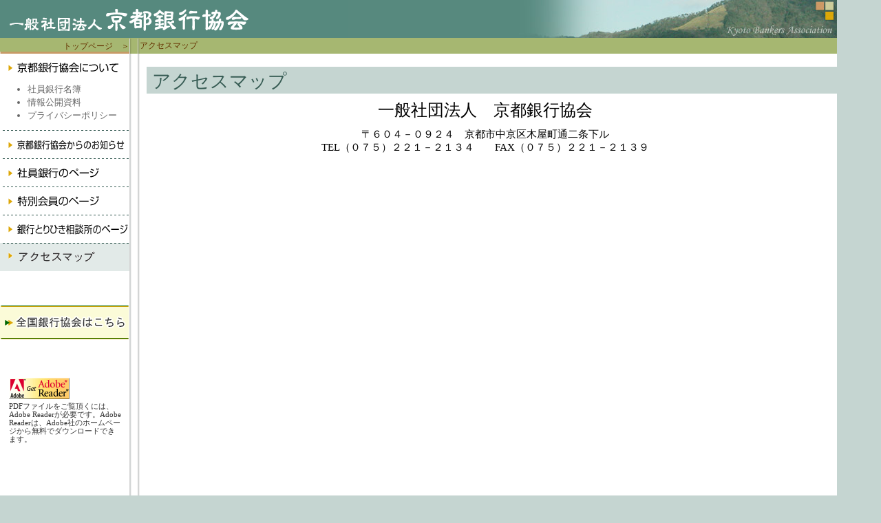

--- FILE ---
content_type: text/html
request_url: https://www.ginkyo-kyoto.or.jp/access.html
body_size: 2515
content:
<html>

<head>
<meta http-equiv="Content-Language" content="ja">
<meta http-equiv="Content-Type" content="text/html; charset=shift_jis">
<title>アクセスマップ　＞　一般社団法人 京都銀行協会</title>
<meta name="keywords" content="京都,銀行協会,手形交換所,地図,住所,電話,住所">
<meta name="description" content="京都銀行協会、京都手形交換所のアクセス方法、連絡先、地図を掲載しています。">
<link rel="stylesheet" type="text/css" href="style.css">
<!-- Google tag (gtag.js) -->
<script async src="https://www.googletagmanager.com/gtag/js?id=G-9BYXTV79LS"></script>
<script>
  window.dataLayer = window.dataLayer || [];
  function gtag(){dataLayer.push(arguments);}
  gtag('js', new Date());

  gtag('config', 'G-9BYXTV79LS');
</script>
</head>

<body bgcolor="#C5D5D1" topmargin="0" leftmargin="0">
<a name="top"></a>
<table border="0" cellpadding="0" cellspacing="0" width="95%">
<tr>
<td colspan="3" class="title" bgcolor="#56897E"><img border="0" src="images/title.gif" alt="一般社団法人　京都銀行協会" width="700" height="55"></td>
</tr>
<tr>
<td bgcolor="#A6B771" width="188" class="navi" valign="bottom">
<p align="right">
<a href="index.html">トップページ</a>　＞<br><img border="0" src="images/menu_space.gif" width="188" height="3"></td>
<td bgcolor="#A6B771" width="12" background="images/menu_bg_navi.gif"><img border="0" src="images/menu_bg_navi.gif" width="12" height="23"></td>
<td bgcolor="#A6B771" class="navi">アクセスマップ</td>
</tr>
<tr>
<td bgcolor="#FFFFFF" valign="top" width="188">
<table border="0" cellpadding="0" cellspacing="0" width="100%" class="menu">
<tr>
<td>
<a href="ba.html" onMouseOver="ba.src='images/menu_ba2.gif'" onMouseOut="ba.src='images/menu_ba.gif'">
<img border="0" src="images/menu_ba.gif" alt="京都銀行協会について" name="ba" width="188" height="40"></a></td>
</tr>
<tr>
<td><ul>
<li><a href="meibo.html">社員銀行名簿</a></li>
<li><a target="_blank" href="http://www.disclo-koeki.org/02a/00223/index.html">情報公開資料</a></li>
<li><a href="policy.html">プライバシーポリシー</a></li>
</ul></td>
</tr>
        <tr>
        <td>
<img border="0" src="images/menu_line.gif" width="188" height="1"><br>
        <a href="oshirase.html" onmouseover="oshirase.src='images/menu_oshirase2.gif'" onmouseout="oshirase.src='images/menu_oshirase.gif'"><img border="0" src="images/menu_oshirase.gif" alt="京都銀行協会からのお知らせ" name="oshirase" width="188" height="40"></a></td>
      </tr>
<tr>
<td>
<img border="0" src="images/menu_line.gif" width="188" height="1"><br><a href="employeebank/index.html" onMouseOver="employeebank.src='images/menu_employeebank2.gif'" onMouseOut="employeebank.src='images/menu_employeebank.gif'"><img border="0" src="images/menu_employeebank.gif" alt="社員銀行のページ" name="employeebank" width="188" height="40"></a></td>
</tr>
    <tr>
  <td><img border="0" src="images/menu_line.gif" width="188" height="1"><br>
    <a href="tokubetsu/index.html" onmouseover="tokubetsu.src='images/menu_tokubetsu2.gif'" onmouseout="tokubetsu.src='images/menu_tokubetsu.gif'"><img border="0" src="images/menu_tokubetsu.gif" alt="特別会員のページ" name="tokubetsu" width="188" height="40"></a></td>
</tr>
<tr>
<td>
<img border="0" src="images/menu_line.gif" width="188" height="1"><br><a href="yorozu.html" onMouseOver="yorozu.src='images/menu_yorozu2.gif'" onMouseOut="yorozu.src='images/menu_yorozu.gif'"><img border="0" src="images/menu_yorozu.gif" alt="銀行とりひき相談所のページ" name="yorozu" width="188" height="40"></a></td>
</tr>

<!--del20110810 
<tr>
<td>
<img border="0" src="images/menu_line.gif" width="188" height="1"><br><a href="center.html" onmouseover="center.src='images/menu_center2.gif'" onmouseout="center.src='images/menu_center.gif'"><img border="0" src="images/menu_center.gif" alt="全国銀行個人情報センター" name="center" width="188" height="60"></a></td>
</tr>
-->

<tr>
<td bgcolor="#E2EAE8">
<img border="0" src="images/menu_line.gif" width="188" height="1"><br>
<img border="0" src="images/menu_access.gif" alt="アクセスマップ" name="access" width="188" height="40"></td>
</tr>
<tr>
<td>
<br><br>
<p>
<img border="0" src="images/menu_line2.gif" width="188" height="2"><br><a target="_blank" href="http://www.zenginkyo.or.jp/">
<img border="0" src="images/menu_zengin.gif" alt="全国銀行協会はこちら" width="188" height="45"></a><br><img border="0" src="images/menu_line2.gif" width="188" height="2"></td>
</tr>
</table>
<p>
<br><br>
<table border="0" width="90%" align="center">
<tr>
<td><a target="_blank" href="http://www.adobe.co.jp/products/acrobat/readstep2.html">
<img border="0" src="images/get_adobe_reader.gif" alt="Get Adobe Reader" width="88" height="31"></a></td>
</tr>
<tr>
<td class="reader">PDFファイルをご覧頂くには、Adobe Readerが必要です。Adobe Readerは、Adobe社のホームページから無料でダウンロードできます。</td>
</tr>
</table>
</td>
<td bgcolor="#FFFFFF" valign="top" width="12" background="images/menu_bg.gif">　</td>
<td bgcolor="#FFFFFF" valign="top">
<br>

<h1>アクセスマップ</h1>
<p>

<div align="center"><font size="5">一般社団法人　京都銀行協会</font>
	<p>
〒６０４－０９２４　京都市中京区木屋町通二条下ル<br>TEL（０７５）２２１－２１３４　　FAX（０７５）２２１－２１３９
 
<p><iframe src="https://www.google.com/maps/embed?pb=!1m18!1m12!1m3!1d3267.7582627568445!2d135.7678051510903!3d35.012755973851974!2m3!1f0!2f0!3f0!3m2!1i1024!2i768!4f13.1!3m3!1m2!1s0x6001088d423a1291%3A0x51d0471fd51ffefe!2z5Lqs6YO96YqA6KGM5Y2U5Lya!5e0!3m2!1sja!2sjp!4v1610948970308!5m2!1sja!2sjp" width="90%" height="450" frameborder="0" style="border:0;" allowfullscreen="" aria-hidden="false" tabindex="0"></iframe><p><br>
<table border="1" width="91%" cellspacing="0" cellpadding="5" bordercolor="#C0C0C0" style="border-collapse: collapse">
<caption align="left"><font color="#56897E">■</font>交通手段</caption>
<tr>
<th nowrap>地下鉄東西線</th>
<td>&nbsp;「京都市役所前」２番出口から木屋町通を北（進行方向左手）へ　徒歩２分</td>
</tr>
<tr>
<th nowrap>京阪電車</th>
<td>「三条」１２番出口から橋を渡り最初の道を北（進行方向右手）へ　徒歩１０分</td>
</tr>
<tr>
<th nowrap rowspan="3">ＪＲ京都駅<br>近鉄京都駅</th>
<td>ＪＲ正面（北口）タクシー：約１５分</td>
</tr>
<tr>
<td>ＪＲ正面（北口）市バス：以下のバス（約２０分）で「京都市役所前」下車<br>徒歩２分<table border="0" cellpadding="5">
<tr>
<td valign="top">【Ａ２のりば】 </td>
<td>・２０５系統 北大路バスターミナル行<br>・１７系統 河原町通　錦林車庫行<br>・４系統 深泥池　上賀茂神社前行</td>
</tr>
</table>
</td>
</tr>
<tr>
<td>地下鉄烏丸線「烏丸御池」で東西線に乗り換え、「京都市役所前」下車<br>徒歩２分</td>
</tr>
<tr>
<th nowrap>阪急電車 </th>
<td>「河原町」より徒歩１５～２０分</td>
</tr>
</table></div>
<p><br>
<div class="pageup"><a href="#top">▲ページの先頭へ</a></div><br></td>
</tr>
<tr>
<td bgcolor="#A6B771" width="188"></td>
<td bgcolor="#A6B771" width="12"><img border="0" src="images/menu_bg_navi.gif" width="12" height="23"></td>
<td bgcolor="#A6B771" class="copyright">Copyright (C) 2005 Kyoto Bankers Association　All Rights Reserved<br>
<img border="0" src="images/spacer.gif" width="500" height="1"></td>
</tr>
</table>

</body>

</html>

--- FILE ---
content_type: text/css
request_url: https://www.ginkyo-kyoto.or.jp/style.css
body_size: 1526
content:
table{
	line-height:130%;
	font-size:100%;
	}

td	{
	line-height:130%;
	font-size:95%;
	}

td.title	{
	background-position: right top; background-image: url('images/title_bg.jpg');background-repeat:no-repeat	
	}

th	{
	text-align:center;
	vertical-align:top;
	font-weight: 400;
	background-color:#E8F7E8;
	}

h1	{
	width:100%;
	margin:0px 20px 0px 10px;
	padding:12px 8px 8px 8px;
	color: #365B53;
	font-size: 180%;
	font-weight: 400;
	background-color:#C5D5D1;
	}

h2	{
	font-size: 120%;
	font-weight: 400
	}

h2 a	{
	color: #000000;
	text-decoration:none;
	}

h2 a:hover	{
	color: #A20004;
	text-decoration:underline;
	}

h3	{
	background-image: url('050303/images/line.gif');
	background-repeat: repeat-x;
	background-position-y: bottom;
	margin:20px;
	padding:5px;
	font-size: 100%;
	font-weight: 400;
	}

h4	{
	color: #333333;
	}

span.font-s	{
	font-size:75%;
	}

span.font-l	{
	font-size:110%;
	}

span.kome	{
	font-size:8pt;
	color:A55C5F;
	}


/*　番号付きリストの書式設定　*/

ol	{
	margin:0px 0px 5px 30px;
	}

li.none{list-style-type: none}


/*　「全国個人信用情報センター」ページの定義文　*/

dl	{
	margin:10px 30px;
		}

dt	{
	color: #003333;
	font-weight: 700;
	}

dd	{
	margin:10px 30px;
	}

dd dl{margin:0px;}	/*　<dd>～</dd>の中に<dl>～</dl>を入れた時は、マージンをリセットする*/

div	{
	margin:10px 30px 10px 20px;
	}


blockquote	{
	margin-top:5px;
	margin-bottom:5px;
	}

/*
blockquote	{
	margin:0px 0px 10px 40px;
	}
*/

/*　▼各ページ共通部分　-----------------------------------------------　*/

/*　ナビゲーション　の書式設定　*/

.navi	{
	font-size:9pt;
	color: #663300;
	}

.navi a	{
	text-decoration:none;
	color: #663300;
	}
.navi a:hover	{
	text-decoration:underline;
	color: #A20004;
	}


/*　左メニュー：表示中の手形交換所の書式設定　*/


.menu li	{
	margin-top:5px;
	line-height:110%;
	font-size:90%;
	color: #666666;
	}

.menu a	{
	text-decoration:none;
	color: #666666;
	}
.menu a:hover	{
	text-decoration:underline;
	color: #A20004;
	}

li.view{
	color:#365B53;
	font-weight:bold
	}



/*　PDFファイルサイズの書式設定　*/

span.pdf{
	font-size:70%;
	color:#A55C5F;
	line-height:100%
	}


/*　Adobe Reader　の説明書き　*/

.reader{
	font-size:75%;
	color:#333333;
	line-height:110%;
	}


/*　ページの先頭へ　の書式設定　*/
.pageup	{
	color: #666666;
	font-size: 8pt;
	text-align:right;
	margin-right:10px;
	}

.pageup a            { color: #666666; text-decoration:none }
.pageup a:hover      { color: #A20004; text-decoration:underline }


/*　コピーライト　*/
.copyright{
	font-size:8pt;
	color:#2A2A2A;
	}
.search-section {
      display: flex;
      margin-bottom: 20px;
    }

    #searchInput {
      flex: 1;
      padding: 6px;
    }

    button, .category-button {
      padding: 6px 12px;
      cursor: pointer;
      border: 1px solid #ccc;
      background-color: #f7f7f7;
      border-radius: 4px;
    }

    .category-buttons {
      display: flex;
      flex-wrap: wrap;
      gap: 10px;
      margin-bottom: 20px;
    }

    .result-block {
      margin-bottom: 1em;
      padding: 1em;
      border: 1px solid #ccc;
      border-radius: 5px;
    }
.qa-block {
  padding: 8px 0;
}

.question-header {
  display: flex;
  align-items: center;
  justify-content: space-between;  /* 左にQテキスト、右にボタン */
  cursor: pointer;
  background-color: #f7f9fc; /* 淡い背景色 */
  border: 1px solid #ddd;    /* 枠線 */
  border-radius: 6px;
  padding: 10px 15px;
  margin-bottom: 4px;
  user-select: none;
}

.question-text {
  font-weight: 600;
  color: #222;
  flex-grow: 1; /* Qテキストをできるだけ幅広に */
  margin-right: 12px;
}

.toggle-btn {
  width: 32px;
  height: 32px;
  font-size: 20px;
  line-height: 1;
  background-color: #0078d7;
  color: white;
  border: none;
  border-radius: 4px;
  cursor: pointer;
  flex-shrink: 0;
  display: flex;
  align-items: center;
  justify-content: center;
  transition: background-color 0.3s;
}

.toggle-btn:hover {
  background-color: #005ea2;
}

.toggle-btn:focus {
  outline: 2px solid #005ea2;
}

.answer-content {
  padding-left: 20px;
  margin-bottom: 16px;
  color: #333;
  background-color: #fafafa;
  border-left: 3px solid #0078d7;
  padding-top: 8px;
  padding-bottom: 8px;
  border-radius: 0 6px 6px 0;
}
.related-links a {
  color: #0066cc;
  text-decoration: underline;
  display: inline-block;
  margin-top: 5px;
}

.form-info{
	margin: 0 auto;
	width: 1100px;
}
.clear { clear: both }
.clearfix:after
{
	content: "";
	display: block;
	clear: both;
}
.clearfix
{
	display: inline-block;
}